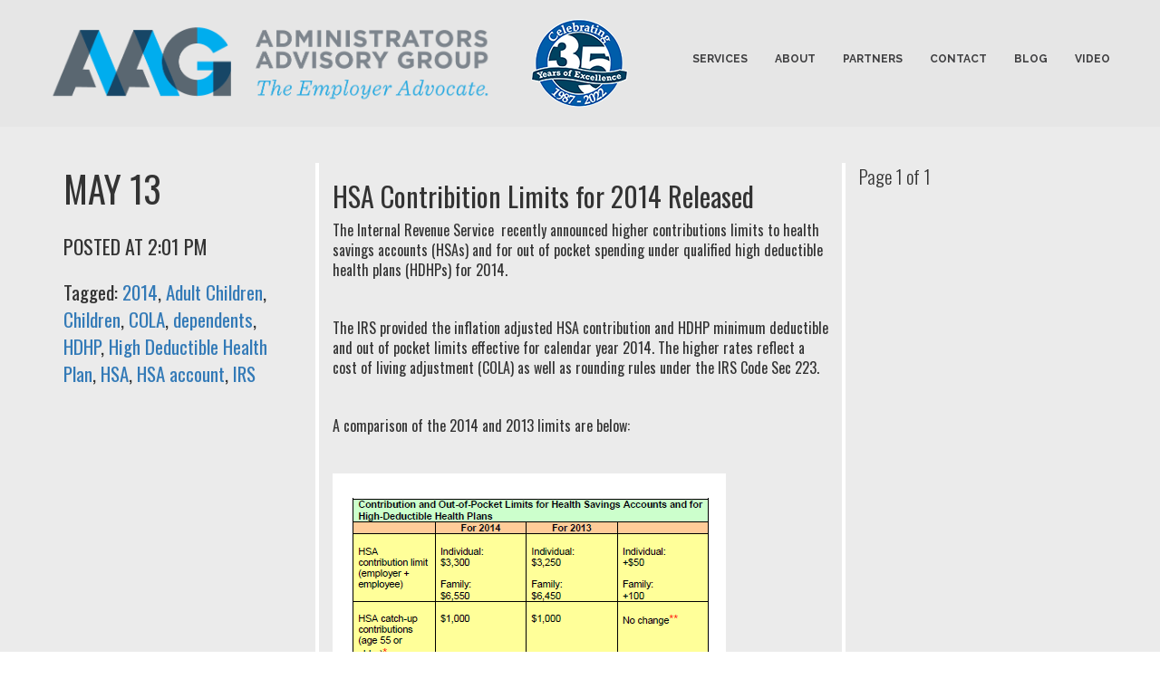

--- FILE ---
content_type: text/html; charset=UTF-8
request_url: https://www.visitaag.com/tag/adult-children/
body_size: 6768
content:
<!DOCTYPE html>
<html lang="en-US">
<head>
<!-- Google tag (gtag.js) -->
<script async src="https://www.googletagmanager.com/gtag/js?id=G-28E4R04CG8"></script>
<script>
  window.dataLayer = window.dataLayer || [];
  function gtag(){dataLayer.push(arguments);}
  gtag('js', new Date());

  gtag('config', 'G-28E4R04CG8');
</script>
	
<meta charset="UTF-8">
<meta name="viewport" content="width=device-width, initial-scale=1">
<link rel="profile" href="http://gmpg.org/xfn/11">
<link rel="pingback" href="https://www.visitaag.com/xmlrpc.php">

<title>Adult Children &#8211; Administrators Advisory Group Inc.</title>
<meta name='robots' content='max-image-preview:large' />
<link rel='dns-prefetch' href='//code.jquery.com' />
<link rel='dns-prefetch' href='//fonts.googleapis.com' />
<link rel="alternate" type="application/rss+xml" title="Administrators Advisory Group Inc. &raquo; Feed" href="https://www.visitaag.com/feed/" />
<link rel="alternate" type="application/rss+xml" title="Administrators Advisory Group Inc. &raquo; Comments Feed" href="https://www.visitaag.com/comments/feed/" />
<link rel="alternate" type="application/rss+xml" title="Administrators Advisory Group Inc. &raquo; Adult Children Tag Feed" href="https://www.visitaag.com/tag/adult-children/feed/" />
<script type="text/javascript">
window._wpemojiSettings = {"baseUrl":"https:\/\/s.w.org\/images\/core\/emoji\/14.0.0\/72x72\/","ext":".png","svgUrl":"https:\/\/s.w.org\/images\/core\/emoji\/14.0.0\/svg\/","svgExt":".svg","source":{"concatemoji":"https:\/\/www.visitaag.com\/wp-includes\/js\/wp-emoji-release.min.js?ver=6.3.7"}};
/*! This file is auto-generated */
!function(i,n){var o,s,e;function c(e){try{var t={supportTests:e,timestamp:(new Date).valueOf()};sessionStorage.setItem(o,JSON.stringify(t))}catch(e){}}function p(e,t,n){e.clearRect(0,0,e.canvas.width,e.canvas.height),e.fillText(t,0,0);var t=new Uint32Array(e.getImageData(0,0,e.canvas.width,e.canvas.height).data),r=(e.clearRect(0,0,e.canvas.width,e.canvas.height),e.fillText(n,0,0),new Uint32Array(e.getImageData(0,0,e.canvas.width,e.canvas.height).data));return t.every(function(e,t){return e===r[t]})}function u(e,t,n){switch(t){case"flag":return n(e,"\ud83c\udff3\ufe0f\u200d\u26a7\ufe0f","\ud83c\udff3\ufe0f\u200b\u26a7\ufe0f")?!1:!n(e,"\ud83c\uddfa\ud83c\uddf3","\ud83c\uddfa\u200b\ud83c\uddf3")&&!n(e,"\ud83c\udff4\udb40\udc67\udb40\udc62\udb40\udc65\udb40\udc6e\udb40\udc67\udb40\udc7f","\ud83c\udff4\u200b\udb40\udc67\u200b\udb40\udc62\u200b\udb40\udc65\u200b\udb40\udc6e\u200b\udb40\udc67\u200b\udb40\udc7f");case"emoji":return!n(e,"\ud83e\udef1\ud83c\udffb\u200d\ud83e\udef2\ud83c\udfff","\ud83e\udef1\ud83c\udffb\u200b\ud83e\udef2\ud83c\udfff")}return!1}function f(e,t,n){var r="undefined"!=typeof WorkerGlobalScope&&self instanceof WorkerGlobalScope?new OffscreenCanvas(300,150):i.createElement("canvas"),a=r.getContext("2d",{willReadFrequently:!0}),o=(a.textBaseline="top",a.font="600 32px Arial",{});return e.forEach(function(e){o[e]=t(a,e,n)}),o}function t(e){var t=i.createElement("script");t.src=e,t.defer=!0,i.head.appendChild(t)}"undefined"!=typeof Promise&&(o="wpEmojiSettingsSupports",s=["flag","emoji"],n.supports={everything:!0,everythingExceptFlag:!0},e=new Promise(function(e){i.addEventListener("DOMContentLoaded",e,{once:!0})}),new Promise(function(t){var n=function(){try{var e=JSON.parse(sessionStorage.getItem(o));if("object"==typeof e&&"number"==typeof e.timestamp&&(new Date).valueOf()<e.timestamp+604800&&"object"==typeof e.supportTests)return e.supportTests}catch(e){}return null}();if(!n){if("undefined"!=typeof Worker&&"undefined"!=typeof OffscreenCanvas&&"undefined"!=typeof URL&&URL.createObjectURL&&"undefined"!=typeof Blob)try{var e="postMessage("+f.toString()+"("+[JSON.stringify(s),u.toString(),p.toString()].join(",")+"));",r=new Blob([e],{type:"text/javascript"}),a=new Worker(URL.createObjectURL(r),{name:"wpTestEmojiSupports"});return void(a.onmessage=function(e){c(n=e.data),a.terminate(),t(n)})}catch(e){}c(n=f(s,u,p))}t(n)}).then(function(e){for(var t in e)n.supports[t]=e[t],n.supports.everything=n.supports.everything&&n.supports[t],"flag"!==t&&(n.supports.everythingExceptFlag=n.supports.everythingExceptFlag&&n.supports[t]);n.supports.everythingExceptFlag=n.supports.everythingExceptFlag&&!n.supports.flag,n.DOMReady=!1,n.readyCallback=function(){n.DOMReady=!0}}).then(function(){return e}).then(function(){var e;n.supports.everything||(n.readyCallback(),(e=n.source||{}).concatemoji?t(e.concatemoji):e.wpemoji&&e.twemoji&&(t(e.twemoji),t(e.wpemoji)))}))}((window,document),window._wpemojiSettings);
</script>
<style type="text/css">
img.wp-smiley,
img.emoji {
	display: inline !important;
	border: none !important;
	box-shadow: none !important;
	height: 1em !important;
	width: 1em !important;
	margin: 0 0.07em !important;
	vertical-align: -0.1em !important;
	background: none !important;
	padding: 0 !important;
}
</style>
	<link rel='stylesheet' id='wp-block-library-css' href='https://www.visitaag.com/wp-includes/css/dist/block-library/style.min.css?ver=6.3.7' type='text/css' media='all' />
<style id='classic-theme-styles-inline-css' type='text/css'>
/*! This file is auto-generated */
.wp-block-button__link{color:#fff;background-color:#32373c;border-radius:9999px;box-shadow:none;text-decoration:none;padding:calc(.667em + 2px) calc(1.333em + 2px);font-size:1.125em}.wp-block-file__button{background:#32373c;color:#fff;text-decoration:none}
</style>
<style id='global-styles-inline-css' type='text/css'>
body{--wp--preset--color--black: #000000;--wp--preset--color--cyan-bluish-gray: #abb8c3;--wp--preset--color--white: #ffffff;--wp--preset--color--pale-pink: #f78da7;--wp--preset--color--vivid-red: #cf2e2e;--wp--preset--color--luminous-vivid-orange: #ff6900;--wp--preset--color--luminous-vivid-amber: #fcb900;--wp--preset--color--light-green-cyan: #7bdcb5;--wp--preset--color--vivid-green-cyan: #00d084;--wp--preset--color--pale-cyan-blue: #8ed1fc;--wp--preset--color--vivid-cyan-blue: #0693e3;--wp--preset--color--vivid-purple: #9b51e0;--wp--preset--gradient--vivid-cyan-blue-to-vivid-purple: linear-gradient(135deg,rgba(6,147,227,1) 0%,rgb(155,81,224) 100%);--wp--preset--gradient--light-green-cyan-to-vivid-green-cyan: linear-gradient(135deg,rgb(122,220,180) 0%,rgb(0,208,130) 100%);--wp--preset--gradient--luminous-vivid-amber-to-luminous-vivid-orange: linear-gradient(135deg,rgba(252,185,0,1) 0%,rgba(255,105,0,1) 100%);--wp--preset--gradient--luminous-vivid-orange-to-vivid-red: linear-gradient(135deg,rgba(255,105,0,1) 0%,rgb(207,46,46) 100%);--wp--preset--gradient--very-light-gray-to-cyan-bluish-gray: linear-gradient(135deg,rgb(238,238,238) 0%,rgb(169,184,195) 100%);--wp--preset--gradient--cool-to-warm-spectrum: linear-gradient(135deg,rgb(74,234,220) 0%,rgb(151,120,209) 20%,rgb(207,42,186) 40%,rgb(238,44,130) 60%,rgb(251,105,98) 80%,rgb(254,248,76) 100%);--wp--preset--gradient--blush-light-purple: linear-gradient(135deg,rgb(255,206,236) 0%,rgb(152,150,240) 100%);--wp--preset--gradient--blush-bordeaux: linear-gradient(135deg,rgb(254,205,165) 0%,rgb(254,45,45) 50%,rgb(107,0,62) 100%);--wp--preset--gradient--luminous-dusk: linear-gradient(135deg,rgb(255,203,112) 0%,rgb(199,81,192) 50%,rgb(65,88,208) 100%);--wp--preset--gradient--pale-ocean: linear-gradient(135deg,rgb(255,245,203) 0%,rgb(182,227,212) 50%,rgb(51,167,181) 100%);--wp--preset--gradient--electric-grass: linear-gradient(135deg,rgb(202,248,128) 0%,rgb(113,206,126) 100%);--wp--preset--gradient--midnight: linear-gradient(135deg,rgb(2,3,129) 0%,rgb(40,116,252) 100%);--wp--preset--font-size--small: 13px;--wp--preset--font-size--medium: 20px;--wp--preset--font-size--large: 36px;--wp--preset--font-size--x-large: 42px;--wp--preset--spacing--20: 0.44rem;--wp--preset--spacing--30: 0.67rem;--wp--preset--spacing--40: 1rem;--wp--preset--spacing--50: 1.5rem;--wp--preset--spacing--60: 2.25rem;--wp--preset--spacing--70: 3.38rem;--wp--preset--spacing--80: 5.06rem;--wp--preset--shadow--natural: 6px 6px 9px rgba(0, 0, 0, 0.2);--wp--preset--shadow--deep: 12px 12px 50px rgba(0, 0, 0, 0.4);--wp--preset--shadow--sharp: 6px 6px 0px rgba(0, 0, 0, 0.2);--wp--preset--shadow--outlined: 6px 6px 0px -3px rgba(255, 255, 255, 1), 6px 6px rgba(0, 0, 0, 1);--wp--preset--shadow--crisp: 6px 6px 0px rgba(0, 0, 0, 1);}:where(.is-layout-flex){gap: 0.5em;}:where(.is-layout-grid){gap: 0.5em;}body .is-layout-flow > .alignleft{float: left;margin-inline-start: 0;margin-inline-end: 2em;}body .is-layout-flow > .alignright{float: right;margin-inline-start: 2em;margin-inline-end: 0;}body .is-layout-flow > .aligncenter{margin-left: auto !important;margin-right: auto !important;}body .is-layout-constrained > .alignleft{float: left;margin-inline-start: 0;margin-inline-end: 2em;}body .is-layout-constrained > .alignright{float: right;margin-inline-start: 2em;margin-inline-end: 0;}body .is-layout-constrained > .aligncenter{margin-left: auto !important;margin-right: auto !important;}body .is-layout-constrained > :where(:not(.alignleft):not(.alignright):not(.alignfull)){max-width: var(--wp--style--global--content-size);margin-left: auto !important;margin-right: auto !important;}body .is-layout-constrained > .alignwide{max-width: var(--wp--style--global--wide-size);}body .is-layout-flex{display: flex;}body .is-layout-flex{flex-wrap: wrap;align-items: center;}body .is-layout-flex > *{margin: 0;}body .is-layout-grid{display: grid;}body .is-layout-grid > *{margin: 0;}:where(.wp-block-columns.is-layout-flex){gap: 2em;}:where(.wp-block-columns.is-layout-grid){gap: 2em;}:where(.wp-block-post-template.is-layout-flex){gap: 1.25em;}:where(.wp-block-post-template.is-layout-grid){gap: 1.25em;}.has-black-color{color: var(--wp--preset--color--black) !important;}.has-cyan-bluish-gray-color{color: var(--wp--preset--color--cyan-bluish-gray) !important;}.has-white-color{color: var(--wp--preset--color--white) !important;}.has-pale-pink-color{color: var(--wp--preset--color--pale-pink) !important;}.has-vivid-red-color{color: var(--wp--preset--color--vivid-red) !important;}.has-luminous-vivid-orange-color{color: var(--wp--preset--color--luminous-vivid-orange) !important;}.has-luminous-vivid-amber-color{color: var(--wp--preset--color--luminous-vivid-amber) !important;}.has-light-green-cyan-color{color: var(--wp--preset--color--light-green-cyan) !important;}.has-vivid-green-cyan-color{color: var(--wp--preset--color--vivid-green-cyan) !important;}.has-pale-cyan-blue-color{color: var(--wp--preset--color--pale-cyan-blue) !important;}.has-vivid-cyan-blue-color{color: var(--wp--preset--color--vivid-cyan-blue) !important;}.has-vivid-purple-color{color: var(--wp--preset--color--vivid-purple) !important;}.has-black-background-color{background-color: var(--wp--preset--color--black) !important;}.has-cyan-bluish-gray-background-color{background-color: var(--wp--preset--color--cyan-bluish-gray) !important;}.has-white-background-color{background-color: var(--wp--preset--color--white) !important;}.has-pale-pink-background-color{background-color: var(--wp--preset--color--pale-pink) !important;}.has-vivid-red-background-color{background-color: var(--wp--preset--color--vivid-red) !important;}.has-luminous-vivid-orange-background-color{background-color: var(--wp--preset--color--luminous-vivid-orange) !important;}.has-luminous-vivid-amber-background-color{background-color: var(--wp--preset--color--luminous-vivid-amber) !important;}.has-light-green-cyan-background-color{background-color: var(--wp--preset--color--light-green-cyan) !important;}.has-vivid-green-cyan-background-color{background-color: var(--wp--preset--color--vivid-green-cyan) !important;}.has-pale-cyan-blue-background-color{background-color: var(--wp--preset--color--pale-cyan-blue) !important;}.has-vivid-cyan-blue-background-color{background-color: var(--wp--preset--color--vivid-cyan-blue) !important;}.has-vivid-purple-background-color{background-color: var(--wp--preset--color--vivid-purple) !important;}.has-black-border-color{border-color: var(--wp--preset--color--black) !important;}.has-cyan-bluish-gray-border-color{border-color: var(--wp--preset--color--cyan-bluish-gray) !important;}.has-white-border-color{border-color: var(--wp--preset--color--white) !important;}.has-pale-pink-border-color{border-color: var(--wp--preset--color--pale-pink) !important;}.has-vivid-red-border-color{border-color: var(--wp--preset--color--vivid-red) !important;}.has-luminous-vivid-orange-border-color{border-color: var(--wp--preset--color--luminous-vivid-orange) !important;}.has-luminous-vivid-amber-border-color{border-color: var(--wp--preset--color--luminous-vivid-amber) !important;}.has-light-green-cyan-border-color{border-color: var(--wp--preset--color--light-green-cyan) !important;}.has-vivid-green-cyan-border-color{border-color: var(--wp--preset--color--vivid-green-cyan) !important;}.has-pale-cyan-blue-border-color{border-color: var(--wp--preset--color--pale-cyan-blue) !important;}.has-vivid-cyan-blue-border-color{border-color: var(--wp--preset--color--vivid-cyan-blue) !important;}.has-vivid-purple-border-color{border-color: var(--wp--preset--color--vivid-purple) !important;}.has-vivid-cyan-blue-to-vivid-purple-gradient-background{background: var(--wp--preset--gradient--vivid-cyan-blue-to-vivid-purple) !important;}.has-light-green-cyan-to-vivid-green-cyan-gradient-background{background: var(--wp--preset--gradient--light-green-cyan-to-vivid-green-cyan) !important;}.has-luminous-vivid-amber-to-luminous-vivid-orange-gradient-background{background: var(--wp--preset--gradient--luminous-vivid-amber-to-luminous-vivid-orange) !important;}.has-luminous-vivid-orange-to-vivid-red-gradient-background{background: var(--wp--preset--gradient--luminous-vivid-orange-to-vivid-red) !important;}.has-very-light-gray-to-cyan-bluish-gray-gradient-background{background: var(--wp--preset--gradient--very-light-gray-to-cyan-bluish-gray) !important;}.has-cool-to-warm-spectrum-gradient-background{background: var(--wp--preset--gradient--cool-to-warm-spectrum) !important;}.has-blush-light-purple-gradient-background{background: var(--wp--preset--gradient--blush-light-purple) !important;}.has-blush-bordeaux-gradient-background{background: var(--wp--preset--gradient--blush-bordeaux) !important;}.has-luminous-dusk-gradient-background{background: var(--wp--preset--gradient--luminous-dusk) !important;}.has-pale-ocean-gradient-background{background: var(--wp--preset--gradient--pale-ocean) !important;}.has-electric-grass-gradient-background{background: var(--wp--preset--gradient--electric-grass) !important;}.has-midnight-gradient-background{background: var(--wp--preset--gradient--midnight) !important;}.has-small-font-size{font-size: var(--wp--preset--font-size--small) !important;}.has-medium-font-size{font-size: var(--wp--preset--font-size--medium) !important;}.has-large-font-size{font-size: var(--wp--preset--font-size--large) !important;}.has-x-large-font-size{font-size: var(--wp--preset--font-size--x-large) !important;}
.wp-block-navigation a:where(:not(.wp-element-button)){color: inherit;}
:where(.wp-block-post-template.is-layout-flex){gap: 1.25em;}:where(.wp-block-post-template.is-layout-grid){gap: 1.25em;}
:where(.wp-block-columns.is-layout-flex){gap: 2em;}:where(.wp-block-columns.is-layout-grid){gap: 2em;}
.wp-block-pullquote{font-size: 1.5em;line-height: 1.6;}
</style>
<link rel='stylesheet' id='visitaag-style-css' href='https://www.visitaag.com/wp-content/themes/visitaag/style.css?ver=6.3.7' type='text/css' media='all' />
<link rel='stylesheet' id='visitaag-google-font-css' href='https://fonts.googleapis.com/css?family=Oswald%3A300%2C400%2C700%7CRaleway%3A400%2C700&#038;ver=6.3.7' type='text/css' media='all' />
<link rel='stylesheet' id='visitaag-bootstrap-css-css' href='https://www.visitaag.com/wp-content/themes/visitaag/css/bootstrap.min.css?ver=6.3.7' type='text/css' media='all' />
<link rel='stylesheet' id='visitaag-custom-styles-css' href='https://www.visitaag.com/wp-content/themes/visitaag/css/custom.css?ver=6.3.7' type='text/css' media='all' />
<script type='text/javascript' src='https://code.jquery.com/jquery-2.2.4.min.js?ver=6.3.7' id='jquery-js'></script>
<script type='text/javascript' src='https://www.visitaag.com/wp-content/themes/visitaag/scripts/bootstrap.min.js?ver=6.3.7' id='visitaag-bootstrap-js-js'></script>
<link rel="https://api.w.org/" href="https://www.visitaag.com/wp-json/" /><link rel="alternate" type="application/json" href="https://www.visitaag.com/wp-json/wp/v2/tags/779" /><link rel="EditURI" type="application/rsd+xml" title="RSD" href="https://www.visitaag.com/xmlrpc.php?rsd" />
<meta name="generator" content="WordPress 6.3.7" />
<style type="text/css">.recentcomments a{display:inline !important;padding:0 !important;margin:0 !important;}</style>
<script type="text/javascript">
var template_directory = "https://www.visitaag.com/wp-content/themes/visitaag";
</script>
</head>

<body class="archive tag tag-adult-children tag-779">
<div id="toprow">
	<div class="container no-pad">
		<div id="logo-cont" class="col-xs-12 col-sm-4 col-md-5">
			<a href="/"><img id="logo" class="img-responsive center-block" src="https://www.visitaag.com/wp-content/themes/visitaag/images/logo.png" /></a></div>

<div id="anniv-cont" class="col-md-2">
		<img id="anniv" class="img-responsive center-block" src="https://www.visitaag.com/wp-content/themes/visitaag/images/35yrs.png" />
		</div>
		<div class="col-xs-12 col-sm-8  col-md-5 no-pad">
			<nav class="navbar navbar-default navbar-right"> 
			  <div class="navbar-header"> 
	<img id="anniv-mob" class="img-responsive center-block" src="https://www.visitaag.com/wp-content/themes/visitaag/images/35yrs.png" />
				<button type="button" class="navbar-toggle" data-toggle="collapse" data-target=".navbar-collapse"> 
				  <span class="sr-only">Toggle navigation</span> 
					
				  <span class="icon-bar"></span> 
				  <span class="icon-bar"></span> 
				  <span class="icon-bar"></span> 
				</button> 
			  </div> 
			  <div class="collapse navbar-collapse"> 	
					<ul id="menu-main-menu" class="nav navbar-nav"><li itemscope="itemscope" itemtype="https://www.schema.org/SiteNavigationElement" id="menu-item-33" class="menu-item menu-item-type-post_type menu-item-object-page menu-item-33"><a title="Services" href="https://www.visitaag.com/services/">Services</a></li>
<li itemscope="itemscope" itemtype="https://www.schema.org/SiteNavigationElement" id="menu-item-36" class="menu-item menu-item-type-post_type menu-item-object-page menu-item-36"><a title="About" href="https://www.visitaag.com/about/">About</a></li>
<li itemscope="itemscope" itemtype="https://www.schema.org/SiteNavigationElement" id="menu-item-269" class="menu-item menu-item-type-post_type menu-item-object-page menu-item-269"><a title="Partners" href="https://www.visitaag.com/partners/">Partners</a></li>
<li itemscope="itemscope" itemtype="https://www.schema.org/SiteNavigationElement" id="menu-item-357" class="menu-item menu-item-type-post_type menu-item-object-page menu-item-357"><a title="Contact" href="https://www.visitaag.com/contact/">Contact</a></li>
<li itemscope="itemscope" itemtype="https://www.schema.org/SiteNavigationElement" id="menu-item-8" class="menu-item menu-item-type-post_type menu-item-object-page current_page_parent menu-item-8"><a title="Blog" href="https://www.visitaag.com/blog/">Blog</a></li>
<li itemscope="itemscope" itemtype="https://www.schema.org/SiteNavigationElement" id="menu-item-358" class="menu-item menu-item-type-post_type menu-item-object-page menu-item-358"><a title="Video" href="https://www.visitaag.com/video/">Video</a></li>
</ul>			
			  </div>
			</nav>
		</div>
	</div>
</div><!--toprow-->
		<div class="blogrow">
		<div class="container no-pad">
			<div class="blogside col-xs-12 col-sm-12 col-md-3 col-md-push-9">
				<p class="lead">Page 1 of 1</p>			
			</div>
			<div class="blogmeta col-xs-12 col-sm-12 col-md-3 col-md-pull-3">
			<h2 class="visible-xs visible-sm">HSA Contribition Limits for 2014 Released</h2>
				<span class="blogdate">
				May 13				</span>
				<span class="visible-xs-inline visible-sm-inline"> - </span>
				<span class="blogtime">
				Posted at 2:01 PM				</span>
				<span class="blogtags">
				Tagged: <a href="https://www.visitaag.com/tag/2014/" rel="tag">2014</a>, <a href="https://www.visitaag.com/tag/adult-children/" rel="tag">Adult Children</a>, <a href="https://www.visitaag.com/tag/children/" rel="tag">Children</a>, <a href="https://www.visitaag.com/tag/cola/" rel="tag">COLA</a>, <a href="https://www.visitaag.com/tag/dependents/" rel="tag">dependents</a>, <a href="https://www.visitaag.com/tag/hdhp/" rel="tag">HDHP</a>, <a href="https://www.visitaag.com/tag/high-deductible-health-plan/" rel="tag">High Deductible Health Plan</a>, <a href="https://www.visitaag.com/tag/hsa/" rel="tag">HSA</a>, <a href="https://www.visitaag.com/tag/hsa-account/" rel="tag">HSA account</a>, <a href="https://www.visitaag.com/tag/irs/" rel="tag">IRS</a>				</span>
			</div>
			<div class="blogcontent col-xs-12 col-sm-12 col-md-6 col-md-pull-3">
			<h2 class="hidden-xs hidden-sm">HSA Contribition Limits for 2014 Released</h2>
			<p class="MsoNormal">The Internal Revenue Service <span> </span>recently announced higher contributions limits to health savings accounts (HSAs) and for out of pocket spending under qualified high deductible health plans (HDHPs) for 2014.</p>
<p align="justify"><span> </span></p>
<p class="MsoNormal">The IRS provided the inflation adjusted HSA contribution and HDHP minimum deductible and out of pocket limits effective for calendar year 2014. The higher rates reflect a cost of living adjustment (COLA) as well as rounding rules under the IRS Code Sec 223.</p>
<p align="justify"><span> </span></p>
<p class="MsoNormal">A comparison of the 2014 and 2013 limits are below:</p>
<p align="justify"><span> </span></p>
<p class="MsoNormal"><img decoding="async" src="http://68.media.tumblr.com/4cd2f757fc41d89483a34b046256ed87/tumblr_inline_mmje1meAyl1ryr6p1.png" /></p>
<p class="MsoNormal">The increases in contribution limits and out of pocket maximums from 2013 to 2014 were somewhat lower than increases in years prior.</p>
<p align="justify"><span> </span></p>
<p class="MsoNormal">Those under age 65 (unless totally and permanently disabled) who use HSA funds for nonqualified medical expenses face a penalty of 20% of the funds used for those nonqualified expenses. Funds spent for nonqualified purposes are also subject to income tax.</p>
<p align="justify"><span> </span></p>
<p class="MsoNormal"><strong>Adult Children Coverage</strong></p>
<p align="justify"><span> </span></p>
<p class="MsoNormal">While the Patient Protection and Affordable Care Act allows parents to add their adult children (up to age 26) to their health plans (and some state laws allow up to age 30 if certain requirements are met), the IRS has not changed its definition of a dependent for health savings accounts. This means that an employee whose 24 year old child is covered on their HSA qualified high deductible health plan is not eligible to use HSA funds to pay for that child&rsquo;s medical bill.</p>
<p align="justify"><span> </span></p>
<p class="MsoNormal">If account holders can&rsquo;t claim a child as a dependent on their tax returns, then they can&rsquo;t spend HSA dollars on services provided to that child. According to the IRS definition, a dependent is a qualifying child (daughter, son, stepchild, sibling or stepsibling, or any descendant of these) who:</p>
<p align="justify"><span> </span></p>
<ul><li>
<div class="MsoListParagraphCxSpFirst">Has the same principal place of abode as the covered employee for more than one-half of the taxable year</div>
<p align="justify"><span> </span></p>
</li>
<li>
<div class="MsoListParagraphCxSpFirst">Has not provided more than one-half of his/her own support during the taxable year</div>
<p align="justify"><span> </span></p>
</li>
<li>
<div class="MsoListParagraphCxSpFirst">Is not yet 19 (or if a student not yet 24) at the end of the tax year or is permanently and totally disabled</div>
</li>
</ul>			</div>
		</div>
	</div>
	
<div id="footerrow">
	<footer class="container no-pad">
		<div class="col-xs-12 col-sm-2">
			<p><strong>Services</strong></p>
			<a href="/services/human-resource-support/">Human Resource Support</a>
			<a href="/services/training-and-development/">Training &amp; Development</a>
			<a href="/services/training-workshops/">Training Workshops</a>
			<a href="/services/employee-benefits/">Employee Benefits</a>
			<a href="/video/monthly-topics/">Monthly Topics</a>
		</div>

		<div class="col-xs-12 col-sm-2">
			<p><strong>About</strong></p>
			<a href="/about/">Our Team</a>
			<a href="/about/client-testimonials/">Client Testimonials</a>
		</div>

		<div class="visible-sm clearfix"></div>
		<div class="col-xs-12 col-sm-2">
			<p><strong>Partners</strong></p>
			<a href="/partners/our-legal-partners/">Our Legal Partners</a>
			<a href="/partners/affiliate-companies/">Affiliate Companies</a>
			<a href="/partners/carrier-directory/">Carrier Directory</a>
		</div>

		<div class="col-xs-12 col-sm-2">
			<p><strong>Video</strong></p>
			<a href="/video/">Video Archive</a>
		</div>

		<div class="visible-sm clearfix"></div>
		<div class="col-xs-12 col-sm-2">
			<p><strong>Contact</strong></p>
			<a href="/contact/">Contact Us</a>
			<hr class="visible-xs" />
		</div>

		<div class="visible-sm clearfix"></div>
		<div class="col-xs-12 col-sm-2">
			<p><strong>Blog Archive</strong></p>
			<a href="/blog/">Blog</a>
			<hr class="visible-xs" />
		</div>

		<div class="socialbtns col-xs-12">
			<a target="_blank" href="https://www.facebook.com/visitaag/"><img src="https://www.visitaag.com/wp-content/themes/visitaag/images/fb.png" /></a>
			<a href="https://www.linkedin.com/company/administrators-advisory-group" target="_blank"><img src="https://www.visitaag.com/wp-content/themes/visitaag/images/linkedin.png" /></a>
			<div class="hidden-xs" style="clear:both;"></div>
		</div>
	</footer><!--footer-container-->
</div><!--footerrow-->
<div id="copyrow">
	<div class="container">
		<span class="pull-left">&copy; 2025 Administrators Advisory Group, Inc. All Rights Reserved</span>
	</div>
</div><!--copyrow-->
<script>
	jQuery('ul.nav li.dropdown').mouseenter(function() {
		if (jQuery(window).width() >= 768){
			jQuery('.dropdown-menu', this).stop().slideDown(200);
		} 
	});
	jQuery('ul.nav li.dropdown').mouseleave(function() {
		if (jQuery(window).width() >= 768){
			jQuery('.dropdown-menu', this).stop().slideUp(200);
		}
	});
</script>

</body>
</html>

--- FILE ---
content_type: text/css
request_url: https://www.visitaag.com/wp-content/themes/visitaag/style.css?ver=6.3.7
body_size: -8
content:
/*
Theme Name: VisitAAG
Theme URI: http://www.tinkerwebdesign.com
Author: Jared Gallucci
Author URI: http://www.tinkerwebdesign.com
Description: Administrators Advisory Group
Version: 1.0.0
License: GNU General Public License v2 or later
License URI: http://www.gnu.org/licenses/gpl-2.0.html
Text Domain: visitaag
Tags:

This theme, like WordPress, is licensed under the GPL.
Use it to make something cool, have fun, and share what you've learned with others.

*/

--- FILE ---
content_type: text/css
request_url: https://www.visitaag.com/wp-content/themes/visitaag/css/custom.css?ver=6.3.7
body_size: 3216
content:
*{
	font-family:'Oswald', Arial, Helvetica, sans-serif;
}
/***gs-logo***/
.bx-wrapper img {
	max-height:85px
}
/***/
#anniv-cont{
		display:none;
	}
#toprow {
	background:#e6e6e6;
}

#handsrow {
	background-color:#EDEDED;
	margin-bottom:20px;
}

#hands {
	background-image:url(../images/hands.png);
	background-position:center top;
	background-size:cover;
	float:left;
	width:100%;
	margin-top:-10px;
	background-color:transparent!important;
	padding-top:50px;
}

#hands2 {
	background-image:url(../images/hands2.png);
	background-position:center top;
	background-size:cover;
	background-color:#475562;
	padding-top:50px;
	color:#FFF;
	margin-bottom:20px;
}

#hands2 h1 {
	font-weight:300;
}

#hands h1 {
	color:#007B82;
	font-weight:300;
}

#boxrow {
	clear:both;
	margin-bottom:20px;
}

#approw,#monthlyrow {
	clear:both;
	margin-bottom:20px;
	color:#FFF;
	background: #005061;
	background: -moz-linear-gradient(top, #005061 0%, #027a88 50%, #005061 100%, #005061 100%);
	background: -webkit-linear-gradient(top, #005061 0%,#027a88 50%,#005061 100%,#005061 100%);
	background: linear-gradient(to bottom, #005061 0%,#027a88 50%,#005061 100%,#005061 100%);
	filter: progid:DXImageTransform.Microsoft.gradient( startColorstr='#005061', endColorstr='#005061',GradientType=0 );
	padding-top:40px;
	padding-bottom:40px;
}

#approw h2 {
	font-weight:300;
}

#testrow {
	color:#FFF;
	
}

#testrow .container {
	font-weight:300;
}


#footerrow {
	background:#3D3C42;
	padding-top:40px;
	padding-bottom:40px;
}

footer {
	font-family:'Raleway', Arial, Helvetica, sans-serif;
	color:#EDEDED;
}

footer p {
	margin-top:15px;
	margin-bottom:5px;
}

footer a {
	font-size:14px;
	display:block;
	color:#a2a3aa;
}

.socialbtns a {
	display:inline;
}

footer a:hover {
	color:#EDEDED;
	text-decoration:none;
}

.bl {
	color:#EDEDED;
}

.bl:hover {
	color:#a2a3aa;
}

#copyrow {
	font-size:13px;
	background:#333238;
	color:#b8b9be;
	padding-top:15px;
	padding-bottom:15px;
	line-height:30px;
}


.btn {
	font-family:'Raleway',Arial,Helvetica,sans-serif;
}

.btn-dblue {
	color:#003B70;
	border-color: #003B70;
}

.btn-dblue:hover {
	color:#FFF;
	background:#003B70;
	border-color: #003B70;
}

.btn-white {
	color:#FFF;
	border-color: #FFF;
}

.btn-white:hover {
	color:#005061;
	background:#FFF;
	border-color:#005061;
}

#hrsup:hover, #traindev:hover, #empben:hover {
	opacity: .8;
}

#hrrow {
	padding-top:50px;
	padding-bottom:50px;
	color:#FFF;
	background:url(../images/hrbg.jpg) no-repeat center center;
	background-size:cover;
	margin-bottom:20px;
}

#trainrow {
	padding-top:50px;
	padding-bottom:50px;
	color:#636363;
	background:url(../images/traindev.jpg) no-repeat center center;
	background-size:cover;
	margin-bottom:20px;
}

#trainrow h2 {
	color:#007B82;
}

#worksrow {
	padding-top:50px;
	padding-bottom:50px;
	color:#636363;
	background:url(../images/workshops.jpg) no-repeat center center;
	background-size:cover;
	margin-bottom:20px;
}

#worksrow h2 {
	color:#FFF;
}

#worksrow .rounded {
	border-radius:0!important;
}

.rounded,.whitebox {
	background:rgba(255,255,255,0.90);
}

.dbluebox {
	background:#273149;
	padding:20px;
	font-size:17px;
}

#benrow {
	padding-top:50px;
	padding-bottom:50px;
	color:#FFF;
	background:url(../images/benbg.jpg) no-repeat center center;
	background-size:cover;
	margin-bottom:20px;
}

#aboutrow {
	padding-top:50px;
	padding-bottom:50px;
	color:#FFF;
	background:url(../images/aboutrow.jpg) no-repeat center center;
	background-size:cover;
	margin-bottom:20px;
}

.bio {
	margin-bottom:20px;
	padding-top:50px;
	padding-bottom:50px;
	color:#FFF;
	font-size:15px;
}

.bio a {
	color:#EEF!important;
}

.dgraybg {
	background: #3c444b;
	background: -moz-linear-gradient(top, #3c444b 0%, #4d5961 51%, #3c444b 100%);
	background: -webkit-linear-gradient(top, #3c444b 0%,#4d5961 51%,#3c444b 100%);
	background: linear-gradient(to bottom, #3c444b 0%,#4d5961 51%,#3c444b 100%);
	filter: progid:DXImageTransform.Microsoft.gradient( startColorstr='#3c444b', endColorstr='#3c444b',GradientType=0 );
}

.lgraybg {
	background: #52686f;
	background: -moz-linear-gradient(top, #52686f 0%, #6b8892 50%, #52686f 100%);
	background: -webkit-linear-gradient(top, #52686f 0%,#6b8892 50%,#52686f 100%);
	background: linear-gradient(to bottom, #52686f 0%,#6b8892 50%,#52686f 100%);
	filter: progid:DXImageTransform.Microsoft.gradient( startColorstr='#52686f', endColorstr='#52686f',GradientType=0 );
}

.goldbg {
	background: #a77b22;
	background: -moz-linear-gradient(top, #a77b22 0%, #dba32e 50%, #a77b22 100%);
	background: -webkit-linear-gradient(top, #a77b22 0%,#dba32e 50%,#a77b22 100%);
	background: linear-gradient(to bottom, #a77b22 0%,#dba32e 50%,#a77b22 100%);
	filter: progid:DXImageTransform.Microsoft.gradient( startColorstr='#a77b22', endColorstr='#a77b22',GradientType=0 );
}

.dbluebg {
	background: #005156;
	background: -moz-linear-gradient(top, #005156 0%, #006a70 50%, #005156 100%);
	background: -webkit-linear-gradient(top, #005156 0%,#006a70 50%,#005156 100%);
	background: linear-gradient(to bottom, #005156 0%,#006a70 50%,#005156 100%);
	filter: progid:DXImageTransform.Microsoft.gradient( startColorstr='#005156', endColorstr='#005156',GradientType=0 );
}

.lbluebg {
	background: #0d7f8f;
	background: -moz-linear-gradient(top, #0d7f8f 0%, #11a5b9 50%, #0d7f8f 100%);
	background: -webkit-linear-gradient(top, #0d7f8f 0%,#11a5b9 50%,#0d7f8f 100%);
	background: linear-gradient(to bottom, #0d7f8f 0%,#11a5b9 50%,#0d7f8f 100%);
	filter: progid:DXImageTransform.Microsoft.gradient( startColorstr='#0d7f8f', endColorstr='#0d7f8f',GradientType=0 );
}

.redbg {
	background: #a4472a;
	background: -moz-linear-gradient(top, #a4472a 0%, #d45c36 50%, #a4472a 100%);
	background: -webkit-linear-gradient(top, #a4472a 0%,#d45c36 50%,#a4472a 100%);
	background: linear-gradient(to bottom, #a4472a 0%,#d45c36 50%,#a4472a 100%);
	filter: progid:DXImageTransform.Microsoft.gradient( startColorstr='#a4472a', endColorstr='#a4472a',GradientType=0 );
}

.testbox h3,#testsrow h2 {
	color:#007B82;
	text-align:center;
}

.testbox {
	font-size:16px;
	background:rgba(255,255,255,0.90);
	padding:15px 20px;
}

#testsrow {
	background:url(../images/testimonials-bg.jpg) no-repeat right center;
	background-size:cover;	
	
}

#partnersrow {
	background:#d8dbdb;
	color:#5a6771;
	font-size:17px;
	margin-bottom:20px;
}

#partnersrow img {
	margin-bottom:15px;
}

#partnersrow h2 {
	color:#093c71;
}

.dblue {
	color:#093c71;
}

#affiliaterow, #playlistrow, .playlistrow{
	background:#f5f6f6;
	font-size:18px;
	color:#6d6e71;
	margin-bottom:20px;
}

#affiliaterow .container {
	padding-bottom:40px;
}

#affiliaterow h2, #affiliaterow h3, #playlistrow h2, .playlistrow h2, #playlistrow h3, .playlistrow h3 {
	color:#007B82;
}

#affiliaterow h3 {
	margin-top:0;
}

#carrierrow {
	margin-bottom:20px;
	color:#FFF;
	background: #005061;
	background: -moz-linear-gradient(top, #005061 0%, #027a88 50%, #005061 100%, #005061 100%);
	background: -webkit-linear-gradient(top, #005061 0%,#027a88 50%,#005061 100%,#005061 100%);
	background: linear-gradient(to bottom, #005061 0%,#027a88 50%,#005061 100%,#005061 100%);
	filter: progid:DXImageTransform.Microsoft.gradient( startColorstr='#005061', endColorstr='#005061',GradientType=0 );
	padding-top:40px;
	padding-bottom:80px;
}

#carrierrow h2 {
	margin-bottom:45px;
}

.bx-wrapper {
	background:#FFF;
	padding-top:25px;
	padding-bottom:25px;
	box-shadow:inset 10px 0 10px -5px rgba(0,0,0,0.3),inset -10px 0 10px -5px rgba(0,0,0,0.3);
}

#vidrow, .vidrow {
	margin-top:20px;
	background: #005061;
	background: -moz-linear-gradient(top, #005061 0%, #027a88 50%, #005061 100%, #005061 100%);
	background: -webkit-linear-gradient(top, #005061 0%,#027a88 50%,#005061 100%,#005061 100%);
	background: linear-gradient(to bottom, #005061 0%,#027a88 50%,#005061 100%,#005061 100%);
	filter: progid:DXImageTransform.Microsoft.gradient( startColorstr='#005061', endColorstr='#005061',GradientType=0 );
	margin-bottom:20px;
}

#monthlyrow {
	font-size:18px;
}

.map-container iframe{
	pointer-events: none;
}
.map-container iframe.clicked{
	pointer-events: auto;
}

#contactrow {
	color:#6d6e71;
	padding-bottom:40px;
	background:#f5f6f6;
	margin-top:20px;
	margin-bottom:20px;
}


#contactrow h1 {
	color:#093c71;
}

.blogrow {
	background:#ebebeb;
	padding-top:40px;
	padding-bottom:40px;
}

.blogrow:nth-child(odd) {
	background:#f6f6f6;
}

.blognav {
	font-size:27px;
	line-height:35px;
	display:block;
	padding-top:8px;
	padding-bottom:8px;
	border-bottom:4px solid #FFF;
}

.blognav .arrow {
	background: #13b9d5;
	background: -moz-linear-gradient(top, #13b9d5 60%, #6fafbd 85%);
	background: -webkit-linear-gradient(top, #13b9d5 60%,#6fafbd 85%);
	background: linear-gradient(to bottom, #13b9d5 60%,#6fafbd 85%);
	filter: progid:DXImageTransform.Microsoft.gradient( startColorstr='#13b9d5', endColorstr='#6fafbd',GradientType=0 );
	width:35px;
	height:35px;
	color:#FFFFFF;
	float:left;
	line-height:35px;
	font-size:20px;
	text-align:center;
	border-radius:4px;
	margin-right:15px;
}


.blogside a:hover {
	text-decoration:none!important;
}

.blognav:hover .arrow {
	opacity:.7;
}

.blogcontent {
	font-size:16px;
}

/**CUSTOM STRUCTURAL CLASSES**/

/* Padding Styles */
.no-pad {
	padding-left:0!important;
	padding-right:0!important;
}

.low-pad {
	padding-left:5px!important;
	padding-right:5px!important;
}

.hi-pad {
	padding-left:30px!important;
	padding-right:30px!important;
}

.v-pad {
	padding-top:15px!important;
	padding-bottom:15px!important;
}

.v-pad-low {
	padding-top:5px!important;
	padding-bottom:5px!important;
}

.v-pad-hi {
	padding-top:30px!important;
	padding-bottom:30px!important;
}

/**/



.clearfix {
	clear:both!important;
}

/* For WordPress */
.alignleft {
	float:left;
	margin-right:10px;
}

.alignright {
	float:right;
	margin-left:10px;
}
/**/


/**FORM VALIDATION**/

#captcha {
	display:inline-block;
}

input.error, select.error, textarea.error {
	border:1px solid red;
}

.errormsg {
	display:block;
	width:100%;
	position:relative;
}

.red {
	color:red!important;
}

label.error {
	color:red!important;
	font-size:13px!important;
	z-index:1000;
	font-weight:normal;
	width:auto;
	position:absolute;
	top:-3px;
	left:10px;
	background:#FFF;
	border:1px solid #bbb;
	border-radius:5px;
	padding:8px;
	box-shadow:2px 2px 4px rgba(0,0,0,0.15);
}

label.error:before {
	content:"";
	position:absolute;
	border-style:solid;
	border-color:#bbb transparent;
	display:block;
	width:0;
	top:-10px; 
	bottom:auto;
	left:20px;
	border-width:0 10px 10px;
}

label.error:after {
	content:"";
	position:absolute;
	border-style:solid;
	border-color:#fff transparent;
	display:block;
	width:0;
	top:-9px;
	bottom:auto;
	left:21px;
	border-width:0 9px 9px;
}


/**MOBILE HOT BUTTONS**/

#mobile-hb-container{
	position:absolute;
	width:100%;
	height:50px;
	padding-right:44px;
}

#mobile-hot-buttons {
	width:250px;/* Must be total width of buttons */
	height:50px;/* Must be height of buttons */
	margin:0 auto;
}

#mobile-hot-buttons a {
	float:left;
}

@media (min-width: 768px) {
	#mobile-hb-container{
		display:none!important;
	}
}

/**NAVBAR**/

.navbar {
	min-height:0;
	margin-bottom:0;
	border:none;
	border-radius:0!important;
}

.navbar-header {
	position:relative;
}

.navbar-default {
	background:none!important;
}

/* Link Styles */
.navbar-nav>li>a {
	color:#3f3f41;
	font-family:'Raleway', Arial, Helvetica, sans-serif;
	text-transform:uppercase;
	font-weight:bold;
	font-size:12px;
}

/* Link Hover Styles */
.navbar-nav>li>a:hover, .navbar-nav>li>a:focus {
	color:#216bd9;
	background:none;
	
}

/* Open Link Styles (when dropdown is open) */
.navbar-default .navbar-nav>.open>a, .navbar-default .navbar-nav>.open>a:focus, .navbar-default .navbar-nav>.open>a:hover {
	background-color:#e7e7e7;
}


@media (max-width: 767px) {
	
	.navbar-default .navbar-nav>li>a {
		border-bottom:1px solid #000;
		font-size:16px;
		padding-top:15px;
		padding-bottom:15px;
	}
	
	.navbar-default .navbar-nav .open .dropdown-menu>li>a {
		padding-top:15px;
		padding-bottom:15px;
		color:#000;
	}
	
	.navbar-default .navbar-nav .open .dropdown-menu>li>a:hover {
		color:#000!important;
	}
	
	.navbar-default .navbar-nav .open .dropdown-menu>li>a:focus, .navbar-default .navbar-nav .open .dropdown-menu>li>a:hover {
		color:#EEE;
	}
	
	.icon-bar {
		background: #444;
	}
	
}

.navbar-default .navbar-toggle {
    border-color: #ddd;
	background:#FFF;
}


/**SIZE SPECIFIC STYLES**/

/**COMBINATIONS**/

/**SS, XS & SM**/
@media (max-width: 991px) {
	
	.blogtags {
		display:block;
		margin-top:5px;
		margin-bottom:5px;
		padding-top:5px;
		padding-bottom:5px;
	}

}

/**SS, XS, SM & MD**/
@media (max-width: 1199px) {
	
}

/**SM, MD & LG**/
@media (min-width: 768px) {
	.navbar-collapse {
		padding:0!important;
	}
	
	#logo-cont {
		padding:0;
	}
	
	#testrow {
		background: #011317;
		background: -moz-linear-gradient(left, #081518 50%, #122c35 50%);
		background: -webkit-linear-gradient(left, #081518 50%,#122c35 50%);
		background: linear-gradient(to right, #081518 50%,#122c35 50%);
		filter: progid:DXImageTransform.Microsoft.gradient( startColorstr='#081518', endColorstr='#122c35',GradientType=1 );
	}
	
	#testrow .container {
		background:url(../images/testimonial.jpg) no-repeat right center;
		background-size:cover;
		padding-top:50px;
		padding-bottom:50px;
	}
	
	/* Table Display */

	.display-table {
		float:none!important;
		display:table!important;
		overflow:hidden;
	}
	
	.display-table-cell {
		float:none!important;
		display:table-cell!important;
	}
	
	.tc-top {
		vertical-align:top;
	}
	
	.tc-mid {
		vertical-align:middle;
	}
	
	.tc-btm {
		vertical-align:bottom;
	}
	
	/**/
	
	.biobody {
		border-left:1px solid #FFF;
	}
}

/**MD & LG**/
@media (min-width: 992px) {
	.socialbtns {
		text-align:right;
		padding:0;
	}
#anniv-mob{
		display:none;
	}
}

/**INDIVIDUAL SIZES**/

/**XS**/
@media (max-width: 767px) {
	
	#hands h1 {
		font-size:30px;
	}
	
	#hands {
		padding-top:20px;
		padding-bottom:120px;
	}
	
	#approw h2 {
		font-size:35px;
	}
	
	#approw .lead {
		font-size:20px;
	}
	
	#testrow {
		background: #01313b;
		background: -moz-linear-gradient(left, #01313b 0%, #005061 100%);
		background: -webkit-linear-gradient(left, #01313b 0%,#005061 100%);
		background: linear-gradient(to right, #01313b 0%,#005061 100%);
		filter: progid:DXImageTransform.Microsoft.gradient( startColorstr='#01313b', endColorstr='#005061',GradientType=1 );
	}
	
	#boxrow {
		overflow:hidden;
	}
	
	#hrsup {
		margin-left:.5%;
	}
	
	#traindev {
		margin-left:-.5%;
		margin-top:2.4%;
	}
	
	#empben {
		margin-left:-.5%;
	}
	
	#testrow .container {
		padding-top:20px;
		padding-bottom:20px;
	}
	
	.rounded {
		border-radius:500px;
		font-size:15px;
		padding:20px 30px;
	}
	
	.rounded h3 {
		color:#007B82;
		margin-top:0;	
	}
	
	.biobody {
		border-top:1px solid #FFF;
		margin-top:15px;
		padding-top:15px;
	}
	
	#hands2 {
		padding-top:40px;
		padding-bottom:120px;
	}
	
	#affiliaterow div {
		text-align:center!important;
	}
	#anniv-mob{
		padding-top:10px;
		margin-bottom:-30px;
	}
}

/**SUPERSMALL**/
@media (max-width: 400px) {

}

/**SM**/
@media (min-width: 768px) and (max-width: 991px) {
	#toprow {
		padding-top:15px;
		padding-bottom:15px;
	}
	
	#hands {
		padding-top:30px;
		padding-bottom:120px;
	}
	
	#hands h1 {
		font-size:30px;
	}
	
	#approw h2 {
		font-size:40px;
	}
	
	#approw .lead {
		font-size:25px;
	}
	
	.rounded {
		width:314px;
		height:314px;
		border-radius:157px;
		font-size:16px;
		padding:28px;
	}
	
	.rounded h3 {
		color:#007B82;
		margin-top:0;	
	}
	
	#hands2 {
		padding-top:80px;
		padding-bottom:220px;
	}
	#anniv-mob{
		display:none;
	}
	
}

/**MD**/
@media (min-width: 992px) and (max-width: 1199px) {
	#toprow {
		padding-top:15px;
		padding-bottom:15px;
	}
	
	.navbar {
		margin-top:15px;
	}
	
	#hands {
		padding-bottom:120px;
	}
	
	#hands2 {
		padding-top:80px;
		padding-bottom:220px;
	}
	
	#hands h1 {
		font-size:40px;
	}
	
	#approw h2 {
		font-size:45px;
	}
	
	#approw .lead {
		font-size:30px;
	}
	#testrow {
		font-size:20px;
	}
	
	.rounded {
		width:262px;
		height:262px;
		border-radius:131px;
		font-size:15px;
		padding:25px;
	}
	
	.rounded h3 {
		color:#007B82;
		margin-top:0;	
	}
#anniv-cont{
		display:block;
	}

}

/**LG**/
@media (min-width: 1200px) {
	#toprow {
		padding-top:20px;
		padding-bottom:20px;
	}
	
	.navbar {
		margin-top:20px;
	}
	
	#hands {
		padding-bottom:220px;
	}
	
	#hands h1, #hands2 h1 {
		font-size:50px;
	}
	
	#hands .lead {
		font-size:27px;
	}
	
	#approw h2,#hrrow h2,#trainrow h2,#worksrow h2,#benrow h2,#partnersrow h2,#affiliaterow h2,#carrierrow h2,#monthlyrow h2,#contactrow h1,#testsrow h2{
		font-size:60px;
	}
	
	#approw .lead {
		font-size:35px;
	}
	
	#testrow {
		font-size:25px;
	}
	
	.rounded {
		width:232px;
		height:232px;
		border-radius:116px;
		font-size:15px;
		padding:20px;
	}
	
	.rounded h3 {
		color:#007B82;
		margin-top:0;
		
	}
	
	#worksrow .rounded {
		font-size:14px;
	}
	
	#worksrow h3 {
		font-size:22px;
	}
	
	.col-lg-offset-1p5 {
		margin-left:12.49%;
	}
	
	#hands2 {
		padding-bottom:250px;
		padding-top:100px;
	}
	
	.blogcontent {
		border-right:4px solid #FFF;
		border-left:4px solid #FFF;
	}
	
	.blogdate {
		display:block;
		font-size:40px;
		text-transform:uppercase;
		margin-bottom:20px;
	}
	
	.blogtime {
		display:block;
		font-size:22px;
		text-transform:uppercase;
		margin-bottom:20px;
	}
	
	.blogtags {
		display:block;
		font-size:21px;
		margin-bottom:20px;
	}
	#anniv-cont{
		display:block;
	}

}

/**XLG**/
@media (min-width: 1500px) {
	#toprow {
		padding-top:20px;
		padding-bottom:20px;
	}
	
	.navbar {
		margin-top:20px;
	}
	
	#hands {
		padding-bottom:380px;
	}
	
	#hands h1, #hands2 h1 {
		font-size:60px;
	}
	
	#hands2 {
		padding-bottom:450px;
		padding-top:130px;
	}
	#anniv-cont{
		display:block;
	}
#anniv-mob{
		display:none;
	}
}